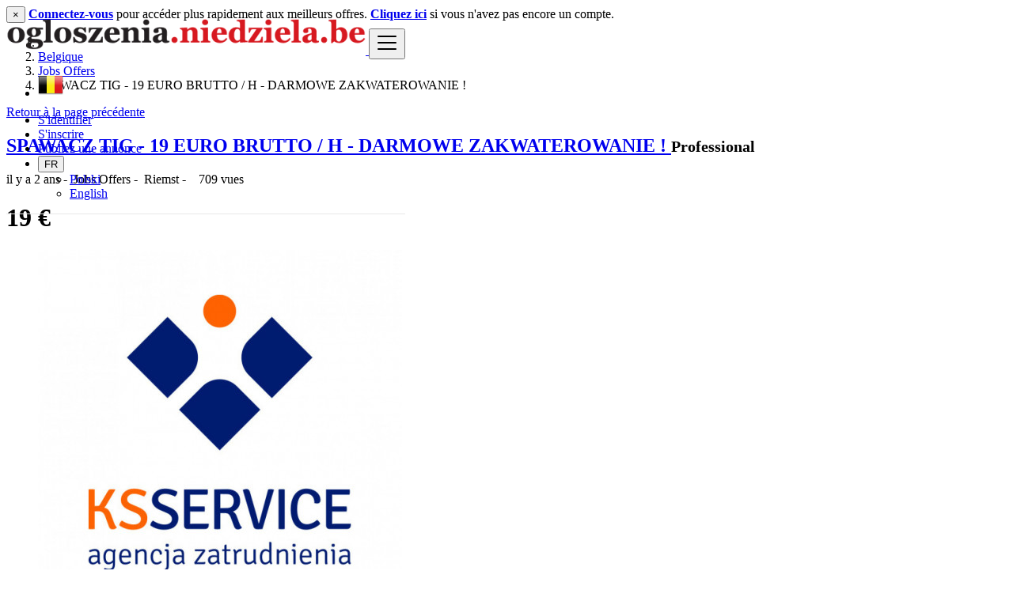

--- FILE ---
content_type: text/html; charset=UTF-8
request_url: http://ogloszenia.niedziela.be/fr/spawacz-tig-19-euro-brutto-h-darmowe-zakwaterowanie/12910
body_size: 12376
content:
<!DOCTYPE html>
<html lang="fr">
<head>
	<meta charset="utf-8">
	<meta name="csrf-token" content="Udbqygfewa4PzoMIB5QhcFz8SPw7ekz5KZHvGY32">
		<meta name="viewport" content="width=device-width, initial-scale=1.0">
	<meta name="apple-mobile-web-app-title" content="ogłoszenia.niedziela.be">
	<link rel="apple-touch-icon-precomposed" sizes="144x144" href="http://ogloszenia.niedziela.be/storage/app/default/ico/apple-touch-icon-144-precomposed.png">
	<link rel="apple-touch-icon-precomposed" sizes="114x114" href="http://ogloszenia.niedziela.be/storage/app/default/ico/apple-touch-icon-114-precomposed.png">
	<link rel="apple-touch-icon-precomposed" sizes="72x72" href="http://ogloszenia.niedziela.be/storage/app/default/ico/apple-touch-icon-72-precomposed.png">
	<link rel="apple-touch-icon-precomposed" href="http://ogloszenia.niedziela.be/storage/app/default/ico/apple-touch-icon-57-precomposed.png">
	<link rel="shortcut icon" href="http://ogloszenia.niedziela.be/storage/app/default/ico/favicon.png">
	<title>SPAWACZ TIG - 19 EURO BRUTTO / H - DARMOWE ZAKWATEROWANIE !, Riemst</title>
	<meta name="description" content="Agencja Zatrudnienia KS Service S.A. jest ogólnopolską Agencją Zatrudnienia, certyfikowaną w Krajowym Rejestrze Agencji Zatrudnienia pod numerem 23286. Od wielu lat pomagamy pracownikom w...">
    <meta name="keywords" content="ogłoszenia.niedziela.be, Belgique, free ads, classified, ads, script, app, premium ads">
    
						<link rel="alternate" href="http://ogloszenia.niedziela.be/spawacz-tig-19-euro-brutto-h-darmowe-zakwaterowanie/12910" hreflang="pl"/>
								<link rel="canonical" href="http://ogloszenia.niedziela.be/fr/spawacz-tig-19-euro-brutto-h-darmowe-zakwaterowanie/12910"/>
								<link rel="alternate" href="http://ogloszenia.niedziela.be/en/spawacz-tig-19-euro-brutto-h-darmowe-zakwaterowanie/12910" hreflang="en"/>
									<link rel="dns-prefetch" href="//ogloszenia.niedziela.be">
					<link rel="dns-prefetch" href="//fonts.googleapis.com">
					<link rel="dns-prefetch" href="//graph.facebook.com">
					<link rel="dns-prefetch" href="//google.com">
					<link rel="dns-prefetch" href="//apis.google.com">
					<link rel="dns-prefetch" href="//ajax.googleapis.com">
					<link rel="dns-prefetch" href="//www.google-analytics.com">
					<link rel="dns-prefetch" href="//pagead2.googlesyndication.com">
					<link rel="dns-prefetch" href="//gstatic.com">
					<link rel="dns-prefetch" href="//cdn.api.twitter.com">
					<link rel="dns-prefetch" href="//oss.maxcdn.com">
												<meta property="og:site_name" content="ogłoszenia.niedziela.be" />
<meta property="og:locale" content="fr_BE" />
<meta property="og:url" content="http://ogloszenia.niedziela.be/fr/spawacz-tig-19-euro-brutto-h-darmowe-zakwaterowanie/12910" />
<meta property="og:title" content="SPAWACZ TIG - 19 EURO BRUTTO / H - DARMOWE ZAKWATEROWANIE !, Riemst" />
<meta property="og:description" content="Agencja Zatrudnienia KS Service S.A. jest ogólnopolską Agencją Zatrudnienia, certyfikowaną w Krajowym Rejestrze Agencji Zatrudnienia pod numerem 23286. Od wielu lat pomagamy pracownikom w znalezieniu..." />
<meta property="og:type" content="article" />
<meta property="og:image" content="http://ogloszenia.niedziela.be/storage/files/be/12910/thumb-816x460-dda8ea51b55a86208dc33e8308f2ee72.jpg" />
<meta property="og:image:width" content="600" />
<meta property="og:image:height" content="600" />

			<meta property="twitter:card" content="summary">
    <meta property="twitter:title" content="SPAWACZ TIG - 19 EURO BRUTTO / H - DARMOWE ZAKWATEROWANIE !, Riemst">
    <meta property="twitter:description" content="Agencja Zatrudnienia KS Service S.A. jest ogólnopolską Agencją Zatrudnienia, certyfikowaną w Krajowym Rejestrze Agencji Zatrudnienia pod numerem 23286. Od wielu lat pomagamy pracownikom w...">
    <meta property="twitter:domain" content="ogloszenia.niedziela.be">
    
				<link rel="alternate" type="application/rss+xml" href="http://ogloszenia.niedziela.be/fr/feed" title="All ads">
				    
    	
			<link href="http://ogloszenia.niedziela.be/css/app.css?id=b3afff2dbda1fa970b12" rel="stylesheet">
			
	<style type="text/css">
	
	
/* === v6.7 === */
/* === Body === */

/* === Header === */
.navbar.navbar-site { position: absolute !important; }.navbar.navbar-site {border-bottom-width: 1px !important;border-bottom-style: solid !important;}.navbar.navbar-site { border-bottom-color: #e8e8e8 !important; }
/* === Footer === */

/* === Button: Add Listing === */

/* === Other: Grid View Columns === */
.make-grid .item-list { width: 25.00% !important; }@media (max-width: 767px) {.make-grid .item-list { width: 50% !important; }}.make-grid .item-list .cornerRibbons { left: -30.00%; top: 8%; }.make-grid.noSideBar .item-list .cornerRibbons { left: -22.00%; top: 8%; }@media (min-width: 992px) and (max-width: 1119px) {.make-grid .item-list .cornerRibbons { left: -36.00%; top: 8%; }.make-grid.noSideBar .item-list .cornerRibbons { left: -26.00%; top: 8%; }}@media (min-width: 768px) and (max-width: 991px) {.make-grid .item-list .cornerRibbons { left: -35.00%; top: 8%; }.make-grid.noSideBar .item-list .cornerRibbons { left: -25.00%; top: 8%; }}@media (max-width: 767px) {.make-grid .item-list { width: 50%; }}@media (max-width: 767px) {.make-grid .item-list .cornerRibbons, .make-grid.noSideBar .item-list .cornerRibbons { left: -10%; top: 8%; }}@media (max-width: 736px) {.make-grid .item-list .cornerRibbons, .make-grid.noSideBar .item-list .cornerRibbons { left: -12%; top: 8%; }}@media (max-width: 667px) {.make-grid .item-list .cornerRibbons, .make-grid.noSideBar .item-list .cornerRibbons { left: -13%; top: 8%; }}@media (max-width: 568px) {.make-grid .item-list .cornerRibbons, .make-grid.noSideBar .item-list .cornerRibbons { left: -14%; top: 8%; }}@media (max-width: 480px) {.make-grid .item-list .cornerRibbons, .make-grid.noSideBar .item-list .cornerRibbons { left: -22%; top: 8%; }}.adds-wrapper.make-grid .item-list:nth-child(4n+4),.category-list.make-grid .item-list:nth-child(4n+4) {border-right: solid 1px #ddd;}.adds-wrapper.make-grid .item-list:nth-child(3n+3),.category-list.make-grid .item-list:nth-child(3n+3) {border-right: solid 1px #ddd;}.adds-wrapper.make-grid .item-list:nth-child(4n+4),.category-list.make-grid .item-list:nth-child(4n+4) {border-right: none;}@media (max-width: 991px) {.adds-wrapper.make-grid .item-list:nth-child(4n+4),.category-list.make-grid .item-list:nth-child(4n+4) {border-right-style: solid;border-right-width: 1px;border-right-color: #ddd;}}
/* === Homepage: Search Form Area === */

/* === Homepage: Locations & Country Map === */

	
	/* === CSS Fix === */
	.f-category h6 {
		color: #333;
	}
	.photo-count {
		color: #292b2c;
	}
	.page-info-lite h5 {
		color: #999999;
	}
	h4.item-price {
		color: #292b2c;
	}
	.skin-blue .pricetag {
		color: #fff;
	}
	
</style>
	
	<link href="http://ogloszenia.niedziela.be/css/custom.css" rel="stylesheet">
    
    		<!-- bxSlider CSS file -->
			<link href="http://ogloszenia.niedziela.be/assets/plugins/bxslider/jquery.bxslider.css" rel="stylesheet"/>
	
	<link href="http://ogloszenia.niedziela.be/assets/plugins/bootstrap-fileinput/css/fileinput.min.css" rel="stylesheet">
		<style>
		.krajee-default.file-preview-frame:hover:not(.file-preview-error) {
			box-shadow: 0 0 5px 0 #666666;
		}
	</style>
	
									    
    	
	
	<!--[if lt IE 9]>
	<script src="https://oss.maxcdn.com/libs/html5shiv/3.7.0/html5shiv.js"></script>
	<script src="https://oss.maxcdn.com/libs/respond.js/1.3.0/respond.min.js"></script>
	<![endif]-->
 
	<script>
		paceOptions = {
			elements: true
		};
	</script>
	<script src="http://ogloszenia.niedziela.be/assets/js/pace.min.js"></script>
	<script src="http://ogloszenia.niedziela.be/assets/plugins/modernizr/modernizr-custom.js"></script>
	
		</head>
<body class="skin-default">
<div id="wrapper">
	
			<div class="header">
	<nav class="navbar fixed-top navbar-site navbar-light bg-light navbar-expand-md" role="navigation">
		<div class="container">
			
			<div class="navbar-identity">
				
				<a href="http://ogloszenia.niedziela.be/fr" class="navbar-brand logo logo-title">
					<img src="http://ogloszenia.niedziela.be/storage/app/logo/logo-5ce9a56f63bfa.png"
						 alt="ogłoszenia.niedziela.be" class="tooltipHere main-logo" title="" data-placement="bottom"
						 data-toggle="tooltip"
						 data-original-title="ogłoszenia.niedziela.be Belgique"/>
				</a>
				
				<button data-target=".navbar-collapse" data-toggle="collapse" class="navbar-toggler pull-right" type="button">
					<svg xmlns="http://www.w3.org/2000/svg" viewBox="0 0 30 30" width="30" height="30" focusable="false">
						<title>Menu</title>
						<path stroke="currentColor" stroke-width="2" stroke-linecap="round" stroke-miterlimit="10" d="M4 7h22M4 15h22M4 23h22"></path>
					</svg>
				</button>
				
																</div>
			
			<div class="navbar-collapse collapse">
				<ul class="nav navbar-nav navbar-left">
					
																																			<li class="flag-menu country-flag tooltipHere hidden-xs nav-item" data-toggle="tooltip" data-placement="right" >
																					<a style="cursor: default;">
												<img class="flag-icon no-caret" src="http://ogloszenia.niedziela.be/images/flags/32/be.png">
											</a>
																			</li>
																														</ul>
				
				<ul class="nav navbar-nav ml-auto navbar-right">
											<li class="nav-item">
															<a href="#quickLogin" class="nav-link" data-toggle="modal"><i class="icon-user fa"></i> S&#039;identifier</a>
													</li>
						<li class="nav-item">
							<a href="http://ogloszenia.niedziela.be/fr/register" class="nav-link"><i class="icon-user-add fa"></i> S&#039;inscrire</a>
						</li>
										
										
					<li class="nav-item postadd">
																					<a class="btn btn-block btn-border btn-post btn-add-listing" href="#quickLogin" data-toggle="modal">
									<i class="fa fa-plus-circle"></i> Publiez une annonce
								</a>
																		</li>
					
					<!-- Language Selector -->
	<li class="dropdown lang-menu nav-item">
		<button type="button" class="btn btn-secondary dropdown-toggle" data-toggle="dropdown">
			<span class="lang-title">FR</span>
		</button>
		<ul id="langMenuDropdown" class="dropdown-menu dropdown-menu-right user-menu shadow-sm" role="menu">
																	<li class="dropdown-item">
						<a href="http://ogloszenia.niedziela.be/spawacz-tig-19-euro-brutto-h-darmowe-zakwaterowanie/12910" tabindex="-1" rel="alternate" hreflang="pl">
							<span class="lang-name">Polski</span>
						</a>
					</li>
																												<li class="dropdown-item">
						<a href="http://ogloszenia.niedziela.be/en/spawacz-tig-19-euro-brutto-h-darmowe-zakwaterowanie/12910" tabindex="-1" rel="alternate" hreflang="en">
							<span class="lang-name">English</span>
						</a>
					</li>
									</ul>
	</li>
					
				</ul>
			</div>
			
			
		</div>
	</nav>
</div>
	
				
			
			<div class="h-spacer"></div>
		<div class="container">
			<div class="row">
				<div class="col-xl-12">
					<div class="alert alert-warning">
						<button type="button" class="close" data-dismiss="alert" aria-hidden="true">&times;</button>
						<a href="http://ogloszenia.niedziela.be/fr/login"><strong>Connectez-vous</strong></a> pour accéder plus rapidement aux meilleurs offres. <a href="http://ogloszenia.niedziela.be/fr/register"><strong>Cliquez ici</strong></a> si vous n'avez pas encore un compte.
					</div>
				</div>
			</div>
		</div>
	
		<input type="hidden" name="_token" value="Udbqygfewa4PzoMIB5QhcFz8SPw7ekz5KZHvGY32">
	<input type="hidden" id="post_id" value="12910">
	
		
	<div class="main-container">
		
					<div class="container">
		
		<div class="container ads-parent-responsive d-none d-xl-block d-lg-block d-md-none d-sm-none">
			<div class="text-center">
				
			</div>
		</div>
		
		<div class="container ads-parent-responsive d-none d-xl-none d-lg-none d-md-block d-sm-none">
			<div class="text-center">
				
			</div>
		</div>
		
		<div class="container ads-parent-responsive d-block d-xl-none d-lg-none d-md-none d-sm-block">
			<div class="text-center">
				
			</div>
		</div>
	</div>
				<div class="h-spacer"></div>
		
		<div class="container">
			<div class="row">
				<div class="col-md-12">
					
					<nav aria-label="breadcrumb" role="navigation" class="pull-left">
						<ol class="breadcrumb">
							<li class="breadcrumb-item"><a href="http://ogloszenia.niedziela.be/fr"><i class="icon-home fa"></i></a></li>
							<li class="breadcrumb-item"><a href="http://ogloszenia.niedziela.be/fr">Belgique</a></li>
															<li class="breadcrumb-item">
																		<a href="http://ogloszenia.niedziela.be/fr/category/jobs-offers-fr">
										Jobs Offers
									</a>
								</li>
														<li class="breadcrumb-item active" aria-current="page">SPAWACZ TIG - 19 EURO BRUTTO / H - DARMOWE ZAKWATEROWANIE !</li>
						</ol>
					</nav>
					
					<div class="pull-right backtolist">
						<a href="http://ogloszenia.niedziela.be"><i class="fa fa-angle-double-left"></i> Retour à la page précédente</a>
					</div>
				
				</div>
			</div>
		</div>
		
		<div class="container">
			<div class="row">
				<div class="col-lg-9 page-content col-thin-right">
					<div class="inner inner-box ads-details-wrapper pb-0">
						<h2 class="enable-long-words">
							<strong>
																<a href="http://ogloszenia.niedziela.be/fr/spawacz-tig-19-euro-brutto-h-darmowe-zakwaterowanie/12910" title="SPAWACZ TIG - 19 EURO BRUTTO / H - DARMOWE ZAKWATEROWANIE !">
									SPAWACZ TIG - 19 EURO BRUTTO / H - DARMOWE ZAKWATEROWANIE !
                                </a>
                            </strong>
							<small class="label label-default adlistingtype">Professional</small>
													</h2>
						<span class="info-row">
							<span class="date"><i class="icon-clock"> </i> il y a 2 ans </span> -&nbsp;
							<span class="category">Jobs Offers</span> -&nbsp;
							<span class="item-location"><i class="fas fa-map-marker-alt"></i> Riemst </span> -&nbsp;
							<span class="category">
								<i class="icon-eye-3"></i>&nbsp;
								709 vues
							</span>
						</span>
						
						<div class="posts-image">
																						<h1 class="pricetag">
																			19 €
																	</h1>
																						<ul class="bxslider">
																			<li><img src="http://ogloszenia.niedziela.be/storage/files/be/12910/thumb-816x460-dda8ea51b55a86208dc33e8308f2ee72.jpg" alt="spawacz-tig-19-euro-brutto-h-darmowe-zakwaterowanie-big-0"></li>
																	</ul>
								<div class="product-view-thumb-wrapper">
									<ul id="bx-pager" class="product-view-thumb">
																			<li>
											<a class="thumb-item-link" data-slide-index="0" href="">
												<img src="http://ogloszenia.niedziela.be/storage/files/be/12910/thumb-120x90-dda8ea51b55a86208dc33e8308f2ee72.jpg" alt="spawacz-tig-19-euro-brutto-h-darmowe-zakwaterowanie-small-0">
											</a>
										</li>
																		</ul>
								</div>
													</div>
						<!--posts-image-->
						
						
												

						<div class="ads-details">
							<ul class="nav nav-tabs">
								<li class="nav-item active">
									<a class="nav-link" href="#tab-details" data-toggle="tab"><h4>Détails de l&#039;annonce</h4></a>
								</li>
															</ul>
							
							<!-- Tab panes -->
							<div class="tab-content p-3 mb-3">
								<div class="tab-pane active" id="tab-details">
									<div class="row">
										<div class="ads-details-info col-md-12 col-sm-12 col-xs-12 enable-long-words from-wysiwyg">
											
											<div class="row">
												<!-- Location -->
												<div class="detail-line-lite col-md-6 col-sm-6 col-xs-6">
													<div>
														<span><i class="fas fa-map-marker-alt"></i> Localité: </span>
														<span>
																														<a href="http://ogloszenia.niedziela.be/fr/free-ads/riemst/2788088">
																Riemst
															</a>
														</span>
													</div>
												</div>
												
																									<!-- Price / Salary -->
													<div class="detail-line-lite col-md-6 col-sm-6 col-xs-6">
														<div>
															<span>
																Salaire:
															</span>
															<span>
																																	19 €
																																															</span>
														</div>
													</div>
																							</div>
											<hr>
											
											<!-- Description -->
											<div class="row">
												<div class="col-12 detail-line-content">
													<p style="text-align:center;"><span style="color:rgb(0,0,0);">Agencja Zatrudnienia KS Service S.A. jest ogólnopolską Agencją Zatrudnienia, certyfikowaną w Krajowym Rejestrze Agencji Zatrudnienia pod numerem 23286. Od wielu lat pomagamy pracownikom w znalezieniu odpowiedniej dla siebie pracy, a Klientom umożliwiamy pozyskiwanie najlepszych specjalistów na rynek polski i europejski. Nasza agencja posiada belgijski certyfikat, co stanowi gwarancję legalności i jakości świadczonych przez nas usług.</span></p>

<p style="text-align:center;"><strong>Posiadasz doświadczenie w spawaniu metodą TIG? Dołącz do nas!</strong></p>

<p style="text-align:center;">Poza doświadczeniem wymagamy jedynie  komunikatywnego języka angielskiego i polskiego meldunku!</p>

<p style="text-align:center;"> </p>

<p style="text-align:center;"><strong>Do Twoich obowiązków będzie należało spawanie elementów metodą TIG przy produkcji bram aluminiowych oraz montaż gotowego prouktu.</strong></p>

<p style="text-align:center;"><strong>Praca ma charakter mieszany, do Twoich zadań będą należały również wyjazdy do miejsc montażu z resztą zespołu :)</strong></p>

<p style="text-align:center;"> </p>

<p style="text-align:justify;"><strong>Otrzymasz:</strong></p>

<ul><li>polską <strong>umowę o pracę </strong>na warunkach belgijskich</li><li>wynagrodzenie do negocjacji <strong>od 19 EURO BRUTTO / H </strong> w zależności od doświadczenia kandydata</li><li>liczne dodatki pozapłacowe: system poleceń, 13. pensja, karta paliwowa, opieka koordynatora,  dodatek za podwożenie innego pracownika</li><li><strong>zakwaterowanie w wysokim standardzie w miejscu pracy ( pokoje jednoosobowe )</strong></li></ul>

<p style="text-align:justify;"> </p>

<p style="text-align:center;">​<strong>Nie zwlekaj i aplikuj! :)</strong></p>
												</div>
											</div>
											
											<!-- Custom Fields -->
											<div class="row" id="customFields">
		<div class="col-xl-12">
			<div class="row pl-2 pr-2">
				<div class="col-xl-12 pb-2 pl-1 pr-1">
					<h4><i class="icon-th-list"></i> Informations complémentaires</h4>
				</div>
			</div>
		</div>
		
		<div class="col-xl-12">
			<div class="row pl-2 pr-2">
																											<div class="detail-line col-sm-6 col-xs-12 pb-2 pl-1 pr-1">
								<div class="rounded-small p-2">
									<span class="detail-line-label">Start Date</span>
									<span class="detail-line-value">04.09.2023</span>
								</div>
							</div>
																																						<div class="detail-line col-sm-6 col-xs-12 pb-2 pl-1 pr-1">
								<div class="rounded-small p-2">
									<span class="detail-line-label">Company</span>
									<span class="detail-line-value">KS SERVICE</span>
								</div>
							</div>
																																						<div class="detail-line col-sm-6 col-xs-12 pb-2 pl-1 pr-1">
								<div class="rounded-small p-2">
									<span class="detail-line-label">Work Type</span>
									<span class="detail-line-value">Full-time</span>
								</div>
							</div>
																		</div>
		</div>
	</div>
										
											<!-- Tags -->
																						
											<!-- Actions -->
											<div class="row detail-line-action text-center">
													<div class="col-4">
																																										<a data-toggle="modal" href="#contactUser">
																<i class="icon-mail-2 tooltipHere" data-toggle="tooltip" data-original-title="Envoyez un message"></i>
															</a>
																																								</div>
													<div class="col-4">
														<a class="make-favorite" id="12910" href="javascript:void(0)">
																															<i class="far fa-heart" class="tooltipHere" data-toggle="tooltip" data-original-title="Ajoutez dans vos favoris"></i>
																													</a>
													</div>
													<div class="col-4">
														<a href="http://ogloszenia.niedziela.be/fr/posts/12910/report">
															<i class="fa icon-info-circled-alt tooltipHere" data-toggle="tooltip" data-original-title="Signalez un abus"></i>
														</a>
													</div>
											</div>
										</div>
										
										<br>&nbsp;<br>
									</div>
								</div>
								
															</div>
							<!-- /.tab content -->
									
							<div class="content-footer text-left">
																											<a class="btn btn-default" data-toggle="modal" href="#contactUser"><i class="icon-mail-2"></i> Envoyez un message </a>
																																</div>
						</div>
					</div>
					<!--/.ads-details-wrapper-->
				</div>
				<!--/.page-content-->

				<div class="col-lg-3 page-sidebar-right">
					<aside>
						<div class="card card-user-info sidebar-card">
															<div class="block-cell user">
									<div class="cell-media">
																					<img src="https://secure.gravatar.com/avatar/9143798ec76867944e6174f4d409c3d1.jpg?s=150&amp;d=mm&amp;r=g" alt="KS SERVICE">
																			</div>
									<div class="cell-content">
										<h5 class="title">Postée par</h5>
										<span class="name">
																																			<a href="http://ogloszenia.niedziela.be/fr/users/5488/ads">
													KS SERVICE
												</a>
																					</span>
										
																				
									</div>
								</div>
														
							<div class="card-content">
																									<div class="card-body text-left">
										<div class="grid-col">
											<div class="col from">
												<i class="fas fa-map-marker-alt"></i>
												<span>Localité</span>
											</div>
											<div class="col to">
												<span>
																										<a href="http://ogloszenia.niedziela.be/fr/free-ads/riemst/2788088">
														Riemst
													</a>
												</span>
											</div>
										</div>
																				<div class="grid-col">
											<div class="col from">
												<i class="fas fa-user"></i>
												<span>Inscrit</span>
											</div>
											<div class="col to">
												<span>il y a 2 ans</span>
											</div>
										</div>
																			</div>
																									
								<div class="ev-action" style="border-top: 1px solid #ddd;">
																														<a href="#contactUser" data-toggle="modal" class="btn btn-default btn-block">
												<i class="icon-mail-2"></i> Envoyez un message
											</a>
																																					</div>
							</div>
						</div>
						
												
													<div class="text-center mt-4 mb-4 ml-0 mr-0">
	<button class='btn btn-fb share s_facebook'><i class="icon-facebook"></i> </button>&nbsp;
	<button class='btn btn-tw share s_twitter'><i class="icon-twitter"></i> </button>&nbsp;
	<button class='btn btn-danger share s_plus'><i class="icon-googleplus-rect"></i> </button>&nbsp;
	<button class='btn btn-lin share s_linkedin'><i class="icon-linkedin"></i> </button>
</div>												
						<div class="card sidebar-card">
							<div class="card-header">Consignes de sécurité</div>
							<div class="card-content">
								<div class="card-body text-left">
									<ul class="list-check">
										<li> Rencontrer le vendeur dans un lieu public </li>
										<li> Vérifiez l&#039;article avant de l&#039;acheter </li>
										<li> Payez seulement après avoir récupéré l&#039;article </li>
									</ul>
                                                                        								</div>
							</div>
						</div>
					</aside>
				</div>
			</div>

		</div>
		
		<div class="h-spacer"></div>
		<div class="container">
		<div class="col-xl-12 content-box layout-section">
			<div class="row row-featured row-featured-category">
				<div class="col-xl-12 box-title">
					<div class="inner">
						<h2>
							<span class="title-3"><span style="font-weight: bold;">Annonces</span> similaires</span>
							<a href="http://ogloszenia.niedziela.be/fr/search?c=391" class="sell-your-item">
								Voir plus <i class="icon-th-list"></i>
							</a>
						</h2>
					</div>
				</div>
		
				<div style="clear: both"></div>
		
				<div class="relative content featured-list-row clearfix">
					
					<div class="large-12 columns">
						<div class="no-margin featured-list-slider owl-carousel owl-theme">
															<div class="item">
																		<a href="http://ogloszenia.niedziela.be/fr/magazyn-z-odzieza-holandia/20978">
										<span class="item-carousel-thumb">
											<img class="img-fluid" src="http://ogloszenia.niedziela.be/storage/files/be/20978/thumb-320x240-1143b892ee7ff3ec2098963e8801443b.jpg" alt="MAGAZYN Z ODZIEŻĄ - HOLANDIA" style="border: 1px solid #e7e7e7; margin-top: 2px;">
										</span>
										<span class="item-name">MAGAZYN Z ODZIEŻĄ - HOLANDIA</span>
										
																				
										<span class="price">
																																				2 000 €
																																	</span>
									</a>
								</div>
															<div class="item">
																		<a href="http://ogloszenia.niedziela.be/fr/murowanie-klinkieru/20982">
										<span class="item-carousel-thumb">
											<img class="img-fluid" src="http://ogloszenia.niedziela.be/storage/files/be/20982/thumb-320x240-0c8c14ad2514214e8347dd3125332035.jpg" alt="Murowanie klinkieru" style="border: 1px solid #e7e7e7; margin-top: 2px;">
										</span>
										<span class="item-name">Murowanie klinkieru</span>
										
																				
										<span class="price">
																																				28 €
																																	</span>
									</a>
								</div>
															<div class="item">
																		<a href="http://ogloszenia.niedziela.be/fr/magazyn-z-odzieza-holandia/20989">
										<span class="item-carousel-thumb">
											<img class="img-fluid" src="http://ogloszenia.niedziela.be/storage/files/be/20989/thumb-320x240-347d650940f834360733c3d595538b60.jpg" alt="MAGAZYN Z ODZIEŻĄ - HOLANDIA" style="border: 1px solid #e7e7e7; margin-top: 2px;">
										</span>
										<span class="item-name">MAGAZYN Z ODZIEŻĄ - HOLANDIA</span>
										
																				
										<span class="price">
																																				2 000 €
																																	</span>
									</a>
								</div>
															<div class="item">
																		<a href="http://ogloszenia.niedziela.be/fr/produkcja-prefabrykatow-betonowych/21000">
										<span class="item-carousel-thumb">
											<img class="img-fluid" src="http://ogloszenia.niedziela.be/storage/app/default/picture.jpg" alt="Produkcja prefabrykatów betonowych" style="border: 1px solid #e7e7e7; margin-top: 2px;">
										</span>
										<span class="item-name">Produkcja prefabrykatów betonowych</span>
										
																				
										<span class="price">
																																				24 €
																																	</span>
									</a>
								</div>
															<div class="item">
																		<a href="http://ogloszenia.niedziela.be/fr/operator-wozka-elektrycznego-od-zaraz/20980">
										<span class="item-carousel-thumb">
											<img class="img-fluid" src="http://ogloszenia.niedziela.be/storage/files/be/20980/thumb-320x240-d41d25af5d0979d4745b45fe2971665d.jpg" alt="Operator wózka elektrycznego OD ZARAZ!" style="border: 1px solid #e7e7e7; margin-top: 2px;">
										</span>
										<span class="item-name">Operator wózka elektrycznego OD ZARAZ!</span>
										
																				
										<span class="price">
																																				-- €
																																	</span>
									</a>
								</div>
															<div class="item">
																		<a href="http://ogloszenia.niedziela.be/fr/rozladunek-kontenerow-holandia/20986">
										<span class="item-carousel-thumb">
											<img class="img-fluid" src="http://ogloszenia.niedziela.be/storage/files/be/20986/thumb-320x240-6f2a5650aecf0d9792b5b27b8b452ae4.jpg" alt="ROZŁADUNEK KONTENERÓW - HOLANDIA" style="border: 1px solid #e7e7e7; margin-top: 2px;">
										</span>
										<span class="item-name">ROZŁADUNEK KONTENERÓW - HOLANDIA</span>
										
																				
										<span class="price">
																																				2 000 €
																																	</span>
									</a>
								</div>
															<div class="item">
																		<a href="http://ogloszenia.niedziela.be/fr/pomocnik-operatora-maszyn-produkcyjnych/20981">
										<span class="item-carousel-thumb">
											<img class="img-fluid" src="http://ogloszenia.niedziela.be/storage/files/be/20981/thumb-320x240-009370a4f3db07ff5d8d78cfbf3d10b0.jpg" alt="Pomocnik operatora maszyn produkcyjnych" style="border: 1px solid #e7e7e7; margin-top: 2px;">
										</span>
										<span class="item-name">Pomocnik operatora maszyn produkcyjnych</span>
										
																				
										<span class="price">
																																				-- €
																																	</span>
									</a>
								</div>
															<div class="item">
																		<a href="http://ogloszenia.niedziela.be/fr/prace-stolarskie-domki-drewniane-elewacje/20991">
										<span class="item-carousel-thumb">
											<img class="img-fluid" src="http://ogloszenia.niedziela.be/storage/files/be/20991/thumb-320x240-a1bca81d2ff989c7c2a975579ecf2503.jpg" alt="Prace stolarskie - domki drewniane / elewacje" style="border: 1px solid #e7e7e7; margin-top: 2px;">
										</span>
										<span class="item-name">Prace stolarskie - domki drewniane / elewacje</span>
										
																				
										<span class="price">
																																				28 €
																																	</span>
									</a>
								</div>
															<div class="item">
																		<a href="http://ogloszenia.niedziela.be/fr/praca-dla-asystenta-operatora-maszyn-produkcyjnych-w-okolicach-venlo/20985">
										<span class="item-carousel-thumb">
											<img class="img-fluid" src="http://ogloszenia.niedziela.be/storage/files/be/20985/thumb-320x240-b22b8ee65cd0464e9f2afdb4d04a08da.jpg" alt="Praca dla asystenta operatora maszyn produkcyjnych w okolicach Venlo!" style="border: 1px solid #e7e7e7; margin-top: 2px;">
										</span>
										<span class="item-name">Praca dla asystenta operatora maszyn produkcyjnych w okolicach Venlo!</span>
										
																				
										<span class="price">
																																				-- €
																																	</span>
									</a>
								</div>
															<div class="item">
																		<a href="http://ogloszenia.niedziela.be/fr/rozladunek-kontenerow-holandia/20979">
										<span class="item-carousel-thumb">
											<img class="img-fluid" src="http://ogloszenia.niedziela.be/storage/files/be/20979/thumb-320x240-a3e9a1a831f9c3f584069817fe51675d.jpg" alt="ROZŁADUNEK KONTENERÓW - HOLANDIA" style="border: 1px solid #e7e7e7; margin-top: 2px;">
										</span>
										<span class="item-name">ROZŁADUNEK KONTENERÓW - HOLANDIA</span>
										
																				
										<span class="price">
																																				2 000 €
																																	</span>
									</a>
								</div>
															<div class="item">
																		<a href="http://ogloszenia.niedziela.be/fr/rozladunek-kontenerow-holandia/20990">
										<span class="item-carousel-thumb">
											<img class="img-fluid" src="http://ogloszenia.niedziela.be/storage/files/be/20990/thumb-320x240-ef1f8d49b190fc28d65275dbe27771cc.jpg" alt="ROZŁADUNEK KONTENERÓW - HOLANDIA" style="border: 1px solid #e7e7e7; margin-top: 2px;">
										</span>
										<span class="item-name">ROZŁADUNEK KONTENERÓW - HOLANDIA</span>
										
																				
										<span class="price">
																																				2 000 €
																																	</span>
									</a>
								</div>
															<div class="item">
																		<a href="http://ogloszenia.niedziela.be/fr/produkcja-sera-angielski-b1-praca-od-zaraz/20992">
										<span class="item-carousel-thumb">
											<img class="img-fluid" src="http://ogloszenia.niedziela.be/storage/app/default/picture.jpg" alt="PRODUKCJA SERA - ANGIELSKI B1 - PRACA OD ZARAZ" style="border: 1px solid #e7e7e7; margin-top: 2px;">
										</span>
										<span class="item-name">PRODUKCJA SERA - ANGIELSKI B1 - PRACA OD ZARAZ</span>
										
																				
										<span class="price">
																																				2 500 €
																																	</span>
									</a>
								</div>
															<div class="item">
																		<a href="http://ogloszenia.niedziela.be/fr/prace-ziemne/21002">
										<span class="item-carousel-thumb">
											<img class="img-fluid" src="http://ogloszenia.niedziela.be/storage/files/be/21002/thumb-320x240-c72d0ac18ce9fd5bf623b2e68492a88e.jpg" alt="Prace ziemne" style="border: 1px solid #e7e7e7; margin-top: 2px;">
										</span>
										<span class="item-name">Prace ziemne</span>
										
																				
										<span class="price">
																																				25 €
																																	</span>
									</a>
								</div>
															<div class="item">
																		<a href="http://ogloszenia.niedziela.be/fr/operator-wozka-elektrycznego-ept-od-zaraz/20993">
										<span class="item-carousel-thumb">
											<img class="img-fluid" src="http://ogloszenia.niedziela.be/storage/files/be/20993/thumb-320x240-7eddfd8a1fbb1cc16308dc37dc78d300.png" alt="Operator wózka elektrycznego EPT od zaraz" style="border: 1px solid #e7e7e7; margin-top: 2px;">
										</span>
										<span class="item-name">Operator wózka elektrycznego EPT od zaraz</span>
										
																				
										<span class="price">
																																				-- €
																																	</span>
									</a>
								</div>
															<div class="item">
																		<a href="http://ogloszenia.niedziela.be/fr/orderpicker-zbieranie-zamowien-pary-holandia/20997">
										<span class="item-carousel-thumb">
											<img class="img-fluid" src="http://ogloszenia.niedziela.be/storage/app/default/picture.jpg" alt="ORDERPICKER - ZBIERANIE ZAMÓWIEŃ - PARY - HOLANDIA" style="border: 1px solid #e7e7e7; margin-top: 2px;">
										</span>
										<span class="item-name">ORDERPICKER - ZBIERANIE ZAMÓWIEŃ - PARY - HOLANDIA</span>
										
																				
										<span class="price">
																																				2 500 €
																																	</span>
									</a>
								</div>
															<div class="item">
																		<a href="http://ogloszenia.niedziela.be/fr/pomocnik-operatora-maszyn-z-j.angielskim-od-zaraz.-okolice-venlo/20994">
										<span class="item-carousel-thumb">
											<img class="img-fluid" src="http://ogloszenia.niedziela.be/storage/files/be/20994/thumb-320x240-72555456b1b73b7c796139e6fe8913d8.jpg" alt="Pomocnik operatora maszyn z j.angielskim od zaraz. Okolice Venlo" style="border: 1px solid #e7e7e7; margin-top: 2px;">
										</span>
										<span class="item-name">Pomocnik operatora maszyn z j.angielskim od zaraz. Okolice Venlo</span>
										
																				
										<span class="price">
																																				-- €
																																	</span>
									</a>
								</div>
															<div class="item">
																		<a href="http://ogloszenia.niedziela.be/fr/magazyn-z-odzieza-holandia/20987">
										<span class="item-carousel-thumb">
											<img class="img-fluid" src="http://ogloszenia.niedziela.be/storage/files/be/20987/thumb-320x240-05caa193af3840535c237808a748745b.jpg" alt="MAGAZYN Z ODZIEŻĄ - HOLANDIA" style="border: 1px solid #e7e7e7; margin-top: 2px;">
										</span>
										<span class="item-name">MAGAZYN Z ODZIEŻĄ - HOLANDIA</span>
										
																				
										<span class="price">
																																				2 000 €
																																	</span>
									</a>
								</div>
															<div class="item">
																		<a href="http://ogloszenia.niedziela.be/fr/operatorzy-wozkow-widlowych-wysokie-stawki-holandia/20983">
										<span class="item-carousel-thumb">
											<img class="img-fluid" src="http://ogloszenia.niedziela.be/storage/app/default/picture.jpg" alt="OPERATORZY WÓZKÓW WIDŁOWYCH - WYSOKIE STAWKI - HOLANDIA" style="border: 1px solid #e7e7e7; margin-top: 2px;">
										</span>
										<span class="item-name">OPERATORZY WÓZKÓW WIDŁOWYCH - WYSOKIE STAWKI - HOLANDIA</span>
										
																				
										<span class="price">
																																				3 000 €
																																	</span>
									</a>
								</div>
															<div class="item">
																		<a href="http://ogloszenia.niedziela.be/fr/produkcja-prefabrykatow-betonowych/21001">
										<span class="item-carousel-thumb">
											<img class="img-fluid" src="http://ogloszenia.niedziela.be/storage/files/be/21001/thumb-320x240-f33d9dffbfee3503fbb5bd1491b834f2.jpg" alt="Produkcja prefabrykatów betonowych" style="border: 1px solid #e7e7e7; margin-top: 2px;">
										</span>
										<span class="item-name">Produkcja prefabrykatów betonowych</span>
										
																				
										<span class="price">
																																				24 €
																																	</span>
									</a>
								</div>
															<div class="item">
																		<a href="http://ogloszenia.niedziela.be/fr/operatorzy-reach-truck-zakwaterowanie-holandia/21003">
										<span class="item-carousel-thumb">
											<img class="img-fluid" src="http://ogloszenia.niedziela.be/storage/app/default/picture.jpg" alt="OPERATORZY REACH TRUCK - ZAKWATEROWANIE - HOLANDIA" style="border: 1px solid #e7e7e7; margin-top: 2px;">
										</span>
										<span class="item-name">OPERATORZY REACH TRUCK - ZAKWATEROWANIE - HOLANDIA</span>
										
																				
										<span class="price">
																																				2 500 €
																																	</span>
									</a>
								</div>
										
						</div>
					</div>
		
				</div>
			</div>
		</div>
	</div>


											
	</div>

			
			<footer class="main-footer">
	<div class="footer-content">
		<div class="container">
			<div class="row">
				
									<div class="col-lg-4 col-md-4 col-sm-4 col-xs-6">
						<div class="footer-col">
							<h4 class="footer-title">A propos</h4>
							<ul class="list-unstyled footer-nav">
																											<li>
																																														<a href="http://ogloszenia.niedziela.be/fr/page/regulamin-fr" > Regulamin </a>
																					</li>
																			<li>
																																														<a href="http://ogloszenia.niedziela.be/fr/page/faq" > FAQ </a>
																					</li>
																			<li>
																																														<a href="http://ogloszenia.niedziela.be/fr/page/anti-scam" > Anti-Scam </a>
																					</li>
																			<li>
																																														<a href="http://ogloszenia.niedziela.be/fr/page/terms" > Terms </a>
																					</li>
																			<li>
																																														<a href="http://ogloszenia.niedziela.be/fr/page/privacy" > Privacy </a>
																					</li>
																								</ul>
						</div>
					</div>
					
					<div class="col-lg-4 col-md-4 col-sm-4 col-xs-6">
						<div class="footer-col">
							<h4 class="footer-title">Contact &amp; Sitemap</h4>
							<ul class="list-unstyled footer-nav">
								<li><a href="http://ogloszenia.niedziela.be/fr/contact"> Nous contacter </a></li>
																<li><a href="http://ogloszenia.niedziela.be/fr/sitemap"> Plan du site </a></li>
															</ul>
						</div>
					</div>
					
					<div class="col-lg-4 col-md-4 col-sm-4 col-xs-12">
						<div class="footer-col">
							<h4 class="footer-title">Mon compte</h4>
							<ul class="list-unstyled footer-nav">
																	<li>
																					<a href="#quickLogin" data-toggle="modal"> S&#039;identifier </a>
																			</li>
									<li><a href="http://ogloszenia.niedziela.be/fr/register"> S&#039;inscrire </a></li>
															</ul>
						</div>
					</div>
					
										
					<div style="clear: both"></div>
								
				<div class="col-xl-12">
																		<hr>
																
					<div class="copy-info text-center">
						© 2026 ogłoszenia.niedziela.be. Tous droits réservés.
																					Propulsé par Niedziela.BE
																		</div>
				</div>
			
			</div>
		</div>
	</div>
	<!-- Start Alexa Certify Javascript -->
<script type="text/javascript">
_atrk_opts = { atrk_acct:"9K/Gl1aAFUE070", domain:"niedziela.be",dynamic: true};
(function() { var as = document.createElement('script'); as.type = 'text/javascript'; as.async = true; as.src = "https://certify-js.alexametrics.com/atrk.js"; var s = document.getElementsByTagName('script')[0];s.parentNode.insertBefore(as, s); })();
</script>
<noscript><img src="https://certify.alexametrics.com/atrk.gif?account=9K/Gl1aAFUE070" style="display:none" height="1" width="1" alt="" /></noscript>
<!-- End Alexa Certify Javascript -->  
</footer>
	
</div>

			<div class="modal fade" id="contactUser" tabindex="-1" role="dialog">
	<div class="modal-dialog">
		<div class="modal-content">
			
			<div class="modal-header">
				<h4 class="modal-title">
					<i class="icon-mail-2"></i> Contactez l&#039;annonceur
				</h4>
				
				<button type="button" class="close" data-dismiss="modal">
					<span aria-hidden="true">&times;</span>
					<span class="sr-only">Fermer</span>
				</button>
			</div>
			
			<form role="form" method="POST" action="http://ogloszenia.niedziela.be/fr/posts/12910/contact" enctype="multipart/form-data">
				<input type="hidden" name="_token" value="Udbqygfewa4PzoMIB5QhcFz8SPw7ekz5KZHvGY32">
				<div class="modal-body">

										
											<!-- from_name -->
												<div class="form-group required">
							<label for="from_name" class="control-label">Nom <sup>*</sup></label>
							<div class="input-group">
								<input id="from_name"
									   name="from_name"
									   class="form-control"
									   placeholder="Vore nom"
									   type="text"
									   value=""
								>
							</div>
						</div>
							
						<!-- from_email -->
												<div class="form-group required">
							<label for="from_email" class="control-label">Email
															</label>
							<div class="input-group">
								<div class="input-group-prepend">
									<span class="input-group-text"><i class="icon-mail"></i></span>
								</div>
								<input id="from_email" name="from_email" type="text" placeholder="ex: vous@gmail.com"
									   class="form-control" value="">
							</div>
						</div>
										
					<!-- from_phone -->
										<div class="form-group required">
						<label for="phone" class="control-label">N° de téléphone
													</label>
						<div class="input-group">
							<div class="input-group-prepend">
								<span id="phoneCountry" class="input-group-text"><i class="icon-phone-1"></i></span>
							</div>
							<input id="from_phone"
								   name="from_phone"
								   type="text"
								   placeholder="N° de téléphone"
								   maxlength="60"
								   class="form-control"
								   value=""
							>
						</div>
					</div>
					
					<!-- message -->
										<div class="form-group required">
						<label for="message" class="control-label">
							Message <span class="text-count">(500 max)</span> <sup>*</sup>
						</label>
						<textarea id="message"
								  name="message"
								  class="form-control required"
								  placeholder="Votre message ici..."
								  rows="5"
						></textarea>
					</div>

										
										
					<input type="hidden" name="country_code" value="BE">
					<input type="hidden" name="post_id" value="12910">
					<input type="hidden" name="messageForm" value="1">
				</div>
				
				<div class="modal-footer">
					<button type="button" class="btn btn-default" data-dismiss="modal">Annuler</button>
					<button type="submit" class="btn btn-success pull-right">Envoyer</button>
				</div>
			</form>
			
		</div>
	</div>
</div>

	
<div class="modal fade" id="quickLogin" tabindex="-1" role="dialog">
	<div class="modal-dialog  modal-sm">
		<div class="modal-content">
			
			<div class="modal-header">
				<h4 class="modal-title"><i class="icon-login fa"></i> S&#039;identifier </h4>
				
				<button type="button" class="close" data-dismiss="modal">
					<span aria-hidden="true">&times;</span>
					<span class="sr-only">Fermer</span>
				</button>
			</div>
			
			<form role="form" method="POST" action="http://ogloszenia.niedziela.be/fr/login">
				<input type="hidden" name="_token" value="Udbqygfewa4PzoMIB5QhcFz8SPw7ekz5KZHvGY32">
				<div class="modal-body">

										
										
										<!-- login -->
										<div class="form-group">
						<label for="login" class="control-label">Identifiant (Email ou Téléphone)</label>
						<div class="input-icon">
							<i class="icon-user fa"></i>
							<input id="mLogin" name="login" type="text" placeholder="Email ou Téléphone" class="form-control" value="">
						</div>
					</div>
					
					<!-- password -->
										<div class="form-group">
						<label for="password" class="control-label">Mot de passe</label>
						<div class="input-icon">
							<i class="icon-lock fa"></i>
							<input id="mPassword" name="password" type="password" class="form-control" placeholder="Mot de passe" autocomplete="off">
						</div>
					</div>
					
					<!-- remember -->
										<div class="form-group">
						<label class="checkbox form-check-label pull-left mt-2" style="font-weight: normal;">
							<input type="checkbox" value="1" name="remember" id="mRemember" class=""> Se souvenir de moi
						</label>
						<p class="pull-right mt-2">
							<a href="http://ogloszenia.niedziela.be/fr/password/reset"> Mot de passe oublié? </a> / <a href="http://ogloszenia.niedziela.be/fr/register">S&#039;inscrire</a>
						</p>
						<div style=" clear:both"></div>
					</div>
					
										
					<input type="hidden" name="quickLoginForm" value="1">
				</div>
				<div class="modal-footer">
					<button type="button" class="btn btn-default" data-dismiss="modal">Annuler</button>
					<button type="submit" class="btn btn-success pull-right">S&#039;identifier</button>
				</div>
			</form>
			
		</div>
	</div>
</div>
<!-- Modal Change Country -->
<div class="modal fade modalHasList" id="selectCountry" tabindex="-1" role="dialog" aria-labelledby="selectCountryLabel" aria-hidden="true">
	<div class="modal-dialog modal-lg" role="document">
		<div class="modal-content">
			
			<div class="modal-header">
				<h4 class="modal-title uppercase font-weight-bold" id="selectCountryLabel">
					<i class="icon-map"></i> Sélectionnez votre pays
				</h4>
				
				<button type="button" class="close" data-dismiss="modal">
					<span aria-hidden="true">&times;</span>
					<span class="sr-only">Fermer</span>
				</button>
			</div>
			
			<div class="modal-body">
				<div class="row">
					
																		<ul class="cat-list col-xl-3 col-lg-3 col-md-4 col-sm-6 col-xs-6">
																									<li>
									<img src="http://ogloszenia.niedziela.be/images/blank.gif" class="flag flag-be" style="margin-bottom: 4px; margin-right: 5px;">
									<a href="http://ogloszenia.niedziela.be/fr?d=BE" class="tooltip-test" title="Belgique">
										Belgique
									</a>
								</li>
															</ul>
																
				</div>
			</div>
			
		</div>
	</div>
</div>
<!-- /.modal -->
<div class="js-cookie-consent cookie-consent">

    <span class="cookie-consent__message">
        Ce site nécessite l'autorisation de cookies pour fonctionner correctement.
    </span>

    <button class="js-cookie-consent-agree cookie-consent__agree">
        Accepter
    </button>

</div>

    <script>

        window.laravelCookieConsent = (function () {

            var COOKIE_VALUE = 1;

            function consentWithCookies() {
                setCookie('laraclassified_cookie_consent', COOKIE_VALUE, 365 * 20);
                hideCookieDialog();
            }

            function cookieExists(name) {
                return (document.cookie.split('; ').indexOf(name + '=' + COOKIE_VALUE) !== -1);
            }

            function hideCookieDialog() {
                var dialogs = document.getElementsByClassName('js-cookie-consent');

                for (var i = 0; i < dialogs.length; ++i) {
                    dialogs[i].style.display = 'none';
                }
            }

            function setCookie(name, value, expirationInDays) {
                var date = new Date();
                date.setTime(date.getTime() + (expirationInDays * 24 * 60 * 60 * 1000));
                document.cookie = name + '=' + value + '; ' + 'expires=' + date.toUTCString() +';path=/';
            }

            if(cookieExists('laraclassified_cookie_consent')) {
                hideCookieDialog();
            }

            var buttons = document.getElementsByClassName('js-cookie-consent-agree');

            for (var i = 0; i < buttons.length; ++i) {
                buttons[i].addEventListener('click', consentWithCookies);
            }

            return {
                consentWithCookies: consentWithCookies,
                hideCookieDialog: hideCookieDialog
            };
        })();
    </script>



<script>
	
	var siteUrl = 'http://ogloszenia.niedziela.be/fr';
	var languageCode = 'fr';
	var countryCode = 'BE';
	var timerNewMessagesChecking = 60000;
	
	
	var langLayout = {
		'hideMaxListItems': {
			'moreText': "Voir plus",
			'lessText': "Voir moins"
		},
		'select2': {
			errorLoading: function(){
				return "Les résultats ne peuvent pas être chargés."
			},
			inputTooLong: function(e){
				var t = e.input.length - e.maximum, n = 'Supprimez ' + t + ' caractère';
				return t != 1 && (n += 's'),n
			},
			inputTooShort: function(e){
				var t = e.minimum - e.input.length, n = 'Saisissez ' + t + ' caractère';
				return n
			},
			loadingMore: function(){
				return "Chargement de résultats supplémentaires…"
			},
			maximumSelected: function(e){
				var t = 'Vous pouvez seulement sélectionner ' + e.maximum + ' élément';
				return e.maximum != 1 && (t += 's'),t
			},
			noResults: function(){
				return "Aucun résultat trouvé"
			},
			searching: function(){
				return "Recherche en cours…"
			}
		}
	};
</script>

	
	<script>
		/* Carousel Parameters */
		var carouselItems = 20;
		var carouselAutoplay = false;
		var carouselAutoplayTimeout = 1500;
		var carouselLang = {
			'navText': {
				'prev': "prec",
				'next': "suiv"
			}
		};
	</script>

<script src="http://ogloszenia.niedziela.be/js/app.js?id=803e69c3cbb5789208c5"></script>
	<script src="http://ogloszenia.niedziela.be/assets/plugins/select2/js/i18n/fr.js"></script>
<script>
	$(document).ready(function () {
		
		$('.selecter').select2({
			language: langLayout.select2,
			dropdownAutoWidth: 'true',
			minimumResultsForSearch: Infinity,
			width: '100%'
		});
		
		
		$('.sselecter').select2({
			language: langLayout.select2,
			dropdownAutoWidth: 'true',
			width: '100%'
		});
		
		
		$('.share').ShareLink({
			title: 'SPAWACZ TIG - 19 EURO BRUTTO / H - DARMOWE ZAKWATEROWANIE !, Riemst',
			text: 'SPAWACZ TIG - 19 EURO BRUTTO / H - DARMOWE ZAKWATEROWANIE !, Riemst',
			url: 'http://ogloszenia.niedziela.be/fr/spawacz-tig-19-euro-brutto-h-darmowe-zakwaterowanie/12910',
			width: 640,
			height: 480
		});
		
		
			});
</script>

        
	<!-- bxSlider Javascript file -->
	<script src="http://ogloszenia.niedziela.be/assets/plugins/bxslider/jquery.bxslider.min.js"></script>
    
	<script>
		/* Favorites Translation */
        var lang = {
            labelSavePostSave: "Ajoutez dans vos favoris",
            labelSavePostRemove: "Enlevez de mes favoris",
            loginToSavePost: "Vous devez être identifié pour sauvegarder des annonces.",
            loginToSaveSearch: "Vous devez être identifié pour sauvergarder vos recherches.",
            confirmationSavePost: "L'annonce a été sauvegardée avec succès !",
            confirmationRemoveSavePost: "L'annonce a été supprimée de vos favoris avec succès !",
            confirmationSaveSearch: "La recherche a été sauvegardée avec succès !",
            confirmationRemoveSaveSearch: "La recherche a été supprimée avec succès !"
        };
		
		$(document).ready(function () {
			/* bxSlider - Main Images */
			$('.bxslider').bxSlider({
				speed: 1000,
				pagerCustom: '#bx-pager',
				adaptiveHeight: true,
				onSlideAfter: function ($slideElement, oldIndex, newIndex) {
									}
			});
			
			/* bxSlider - Thumbnails */
							$('#bx-pager').addClass('m-3');
				$('#bx-pager .thumb-item-link').unwrap();
						
			            
			/* Keep the current tab active with Twitter Bootstrap after a page reload */
            /* For bootstrap 3 use 'shown.bs.tab', for bootstrap 2 use 'shown' in the next line */
            $('a[data-toggle="tab"]').on('shown.bs.tab', function (e) {
                /* save the latest tab; use cookies if you like 'em better: */
                localStorage.setItem('lastTab', $(this).attr('href'));
            });
            /* Go to the latest tab, if it exists: */
            var lastTab = localStorage.getItem('lastTab');
            if (lastTab) {
                $('[href="' + lastTab + '"]').tab('show');
            }
		});
		
		/* bxSlider - Initiates Responsive Carousel */
		function bxSliderSettings()
		{
			var smSettings = {
				slideWidth: 65,
				minSlides: 1,
				maxSlides: 4,
				slideMargin: 5,
				adaptiveHeight: true,
				pager: false
			};
			var mdSettings = {
				slideWidth: 100,
				minSlides: 1,
				maxSlides: 4,
				slideMargin: 5,
				adaptiveHeight: true,
				pager: false
			};
			var lgSettings = {
				slideWidth: 100,
				minSlides: 3,
				maxSlides: 6,
				pager: false,
				slideMargin: 10,
				adaptiveHeight: true
			};
			
			if ($(window).width() <= 640) {
				return smSettings;
			} else if ($(window).width() > 640 && $(window).width() < 768) {
				return mdSettings;
			} else {
				return lgSettings;
			}
		}
	</script>

	
	<script src="http://ogloszenia.niedziela.be/assets/plugins/bootstrap-fileinput/js/plugins/sortable.min.js" type="text/javascript"></script>
	<script src="http://ogloszenia.niedziela.be/assets/plugins/bootstrap-fileinput/js/fileinput.min.js" type="text/javascript"></script>
	<script src="http://ogloszenia.niedziela.be/assets/plugins/bootstrap-fileinput/themes/fa/theme.js" type="text/javascript"></script>
			<script src="http://ogloszenia.niedziela.be/assets/plugins/bootstrap-fileinput/js/locales/fr.js" type="text/javascript"></script>
	
	<script>
		/* Initialize with defaults (Resume) */
		$('#filename').fileinput(
		{
			theme: "fa",
            language: 'fr',
						showPreview: false,
			allowedFileExtensions: ["pdf","doc","docx","word","rtf","rtx","ppt","pptx","odt","odp","wps","jpeg","jpg","bmp","png"],
			showUpload: false,
			showRemove: false,
			maxFileSize: 2500
		});
	</script>
	<script>
		$(document).ready(function () {
					});
	</script>

				
</body>
</html>